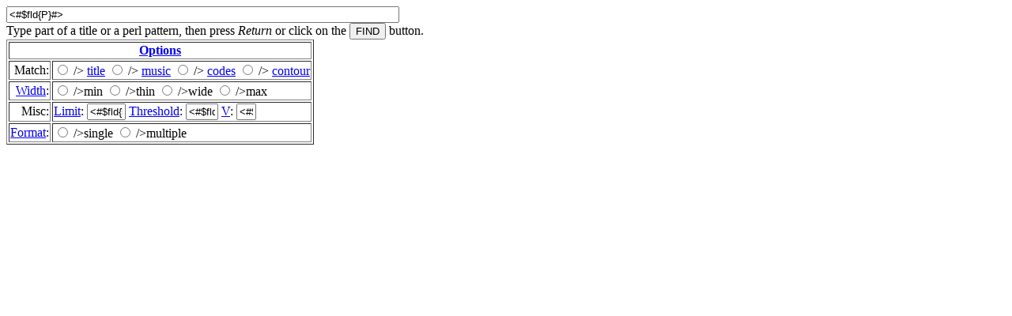

--- FILE ---
content_type: text/html; charset=utf-8
request_url: http://ecf-guest.mit.edu/~jc/music/abc/doc/FT_form_en.html
body_size: 2511
content:
<!--FT_form_en.html-->
<form class="find" method="GET" action="<#$lbHost#>/~jc/cgi/abc/<#$fnd#>">
<div class="srch">
<div class="pat">
	<div class="center">
		<input type="text" name="P" size="60" value="<#$fld{P}#>" class="input"/>
	</div>
		Type part of a title or a perl pattern,
		then press <i>Return</i> or click on the 
		<input type="submit" name="find" value="FIND"/> button.
</div>
<div class="opts">
<table border=1>
<tr>
	<td colspan=2 align=center>
		<b><a href="doc/FT_Options.html" title="Change the finder's behavior">Options</a></b>
	</td>
</tr>
<tr>
	<td align=right>Match:
	</td>
	<td>
		<input type="radio" name="m" value="title"   <#$checked{title}#> />
			<a href="doc/FF_title.html" title="Match a tune title">title</a>
		<input type="radio" name="m" value="music"   <#$checked{music}#> />
			<a href="doc/FF_music.html" title="Match initial abc notes">music</a>
		<input type="radio" name="m" value="codes"   <#$checked{codes}#> />
			<a href="doc/FF_codes.html" title="Match numeric code">codes</a>
		<input type="radio" name="m" value="contour" <#$checked{contour}#> />
			<a href="doc/FF_contour.html" title="Match Up/Down tune shape">contour</a>
	</td>
</tr>
<tr>
	<td align=right><a href="doc/FF_Width.html" title="How wordy the output is">Width</a>:
	</td>
	<td>
		<input type="radio" name="W" value="min"  <#$checked{min}#>  />min
		<input type="radio" name="W" value="thin" <#$checked{thin}#> />thin
		<input type="radio" name="W" value="wide" <#$checked{wide}#> />wide
		<input type="radio" name="W" value="max"  <#$checked{max}#>  />max
	</td>
</tr>
<tr>
	<td align=right>Misc:
	</td>
	<td>
		<a href="doc/FF_Limit.html" title="Max number of tunes found">Limit</a>:
			<input type="text" name="limit" size="4" value="<#$fld{limit}#>"/>
		<a href="doc/FF_Threshold.html" title="Precision for music/code match">Threshold</a>:
			<input type="text" name="thresh" size="3" value="<#$fld{thresh}#>"/>
	<!--<a href="doc/FF_Sel.html" title="Multi-tune selection [experimental]">Sel</a>:
			<input type="checkbox" name="sel" <#$checked{sel}#> /> -->
		<a href="doc/FF_V.html" title="Verbose level">V</a>:
			<input type="text" name="V" size="1" value="<#$fld{V}#>"/>
	</td>
</tr>
<tr>
	<td align=right><a href="doc/FT_Fmt.html" title="Output format">Format</a>:
	</td>
	<td>
		<input type="radio" name="fmt" value="single"   <#$checked{single}#>   />single
		<input type="radio" name="fmt" value="multiple" <#$checked{multiple}#> />multiple
	</td>
</tr>
</table>
</div>
</div>
</form>
